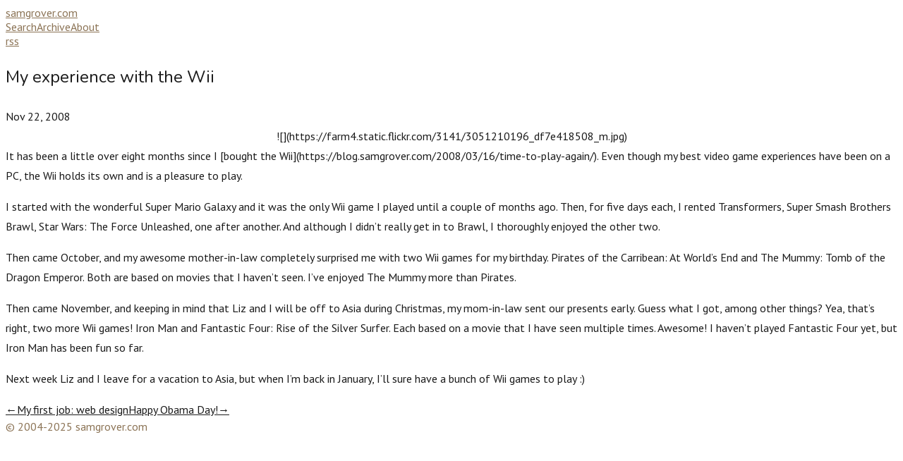

--- FILE ---
content_type: text/html; charset=utf-8
request_url: https://samgrover.com/2008/11/22/my-experience-with.html
body_size: 3686
content:
<!doctype html>











<html
  class="not-ready lg:text-base"
  style="--bg-light:#f0ebe2; --bg-dark:#1a1410; --text-light:#1a1a1a; --text-dark:#f5f5dc; --accent:#8b7355; --accent-dark:#8b7355; --bg:#f0ebe2; --text:#1a1a1a"
  lang="en-us"
  dir="ltr"
><head>
  
  <link rel="preconnect" href="https://fonts.googleapis.com">
  <link rel="preconnect" href="https://fonts.gstatic.com" crossorigin>
  <link href="https://fonts.googleapis.com/css2?family=Nunito:wght@400;700&family=PT+Sans:wght@400;700&display=swap" rel="stylesheet">

  <meta charset="utf-8" />
  <meta http-equiv="X-UA-Compatible" content="IE=edge" />
  <meta
    name="viewport"
    content="width=device-width, initial-scale=1, shrink-to-fit=no"
  />

  
  <title>My experience with the Wii - samgrover.com</title>

  
  <meta name="theme-color" />

  <meta name="description" content="![](https://farm4.static.flickr.com/3141/3051210196_df7e418508_m.jpg)
It has been a little over eight months since I [bought the Wii](https://blog.samgrover.com/2008/03/16/time-to-play-again/). Even though my best video game experiences have been on a PC, the Wii holds its own and is a pleasure to play.
I started with the wonderful Super Mario Galaxy and it was the only Wii game I played until a couple of months ago. Then, for five days each, I rented Transformers, Super Smash Brothers Brawl, Star Wars: The Force Unleashed, one after another. And although I didn&rsquo;t really get in to Brawl, I thoroughly enjoyed the other two." />
  <meta name="author" content="samgrover.com" /><link rel="preload stylesheet" as="style" href="https://samgrover.com/main.min.css" />

  
  <link rel="preload" as="image" href="https://samgrover.com/theme.svg" />

  

  <link rel="preload" as="image" href="https://samgrover.com/rss.svg" />

  <script
    defer
    src="https://samgrover.com/highlight.min.js"
    onload="hljs.initHighlightingOnLoad();"
  ></script>

  
  
  <link rel="icon" type="image/png" href="/favicon-96x96.png" sizes="96x96" />
  <link rel="icon" type="image/svg+xml" href="/favicon.svg" />
  <link rel="shortcut icon" href="/favicon.ico" />
  <link rel="apple-touch-icon" sizes="180x180" href="/apple-touch-icon.png" />
  <link rel="manifest" href="/site.webmanifest" />
  <meta name="apple-mobile-web-app-title" content="samgrover.com">

  <meta name="generator" content="Hugo 0.151.2">
  <style>
    body,
    body * {
      font-family: 'PT Sans', sans-serif !important;
    }

    h1, h1 *,
    h2, h2 *,
    h3, h3 *,
    h4, h4 *,
    h5, h5 *,
    h6, h6 * {
      font-family: 'Nunito', sans-serif !important;
    }

    .archive-year-section summary {
      font-family: 'Nunito', sans-serif !important;
    }

    .post-title,
    .post-title * {
      font-family: 'Nunito', sans-serif !important;
    }
  </style>

  
  <meta itemprop="name" content="My experience with the Wii">
  <meta itemprop="description" content="![](https://farm4.static.flickr.com/3141/3051210196_df7e418508_m.jpg) It has been a little over eight months since I [bought the Wii](https://blog.samgrover.com/2008/03/16/time-to-play-again/). Even though my best video game experiences have been on a PC, the Wii holds its own and is a pleasure to play. I started with the wonderful Super Mario Galaxy and it was the only Wii game I played until a couple of months ago. Then, for five days each, I rented Transformers, Super Smash Brothers Brawl, Star Wars: The Force Unleashed, one after another. And although I didn’t really get in to Brawl, I thoroughly enjoyed the other two.">
  <meta itemprop="datePublished" content="2008-11-22T14:03:52-07:00">
  <meta itemprop="dateModified" content="2008-11-22T14:03:52-07:00">
  <meta itemprop="wordCount" content="245"><meta property="og:url" content="https://samgrover.com/2008/11/22/my-experience-with.html">
  <meta property="og:site_name" content="samgrover.com">
  <meta property="og:title" content="My experience with the Wii">
  <meta property="og:description" content="![](https://farm4.static.flickr.com/3141/3051210196_df7e418508_m.jpg) It has been a little over eight months since I [bought the Wii](https://blog.samgrover.com/2008/03/16/time-to-play-again/). Even though my best video game experiences have been on a PC, the Wii holds its own and is a pleasure to play. I started with the wonderful Super Mario Galaxy and it was the only Wii game I played until a couple of months ago. Then, for five days each, I rented Transformers, Super Smash Brothers Brawl, Star Wars: The Force Unleashed, one after another. And although I didn’t really get in to Brawl, I thoroughly enjoyed the other two.">
  <meta property="og:locale" content="en_us">
  <meta property="og:type" content="article">
    <meta property="article:section" content="posts">
    <meta property="article:published_time" content="2008-11-22T14:03:52-07:00">
    <meta property="article:modified_time" content="2008-11-22T14:03:52-07:00">

  <meta name="twitter:card" content="summary">
  <meta name="twitter:title" content="My experience with the Wii">
  <meta name="twitter:description" content="![](https://farm4.static.flickr.com/3141/3051210196_df7e418508_m.jpg) It has been a little over eight months since I [bought the Wii](https://blog.samgrover.com/2008/03/16/time-to-play-again/). Even though my best video game experiences have been on a PC, the Wii holds its own and is a pleasure to play. I started with the wonderful Super Mario Galaxy and it was the only Wii game I played until a couple of months ago. Then, for five days each, I rented Transformers, Super Smash Brothers Brawl, Star Wars: The Force Unleashed, one after another. And although I didn’t really get in to Brawl, I thoroughly enjoyed the other two.">

  <link rel="me" href="https://xoxo.zone/@sam" />
  <link rel="me" href="https://samgrover.studio" />
  <link rel="me" href="https://bsky.app/profile/samgrover.bsky.social" />

  
  <link rel="canonical" href="https://samgrover.com/2008/11/22/my-experience-with.html" />
</head>
<body
    class="bg-(--bg) antialiased duration-200 ease-out [-webkit-tap-highlight-color:transparent]"
  >
    <style>
       
      article, article *, .prose, .prose *, main p, main p * {
        color: var(--text-light) !important;
      }
       
      header, header *, footer, footer * {
        color: var(--accent) !important;
      }
      body::before {
        content: '';
        position: fixed;
        inset: 0;
        z-index: -1;
        background-color: transparent;
        pointer-events: none;
      }
       
      html.dark article, html.dark article *, html.dark .prose, html.dark .prose *, html.dark main p, html.dark main p * {
        color: var(--text-dark) !important;
      }
       
      html.dark header, html.dark header *, html.dark footer, html.dark footer * {
        color: var(--accent-dark) !important;
      }
      html.dark body::before {
        background-color: color-mix(in srgb, var(--bg-dark) 85%, transparent);
      }
    </style><header
  class="mx-auto flex h-[4.5rem] max-w-(--w) px-8 whitespace-nowrap lg:justify-center"
>
  <div class="relative z-50 flex items-center ltr:mr-auto rtl:ml-auto">
    <a
      class="-translate-y-[1px] text-2xl font-medium"
      href="https://samgrover.com/"
      >samgrover.com</a
    >
    <div
      class="btn-dark text-[0px] ltr:ml-4 rtl:mr-4 h-6 w-6 shrink-0 cursor-pointer [background:url(./theme.svg)_left_center/cover_no-repeat] dark:invert dark:[background-position:right]"
      role="button"
      aria-label="Dark"
    ></div>
  </div>

  <div
    class="btn-menu relative z-50 flex h-[4.5rem] w-[5rem] shrink-0 cursor-pointer flex-col items-center justify-center gap-2.5 lg:hidden ltr:-mr-8 rtl:-ml-8"
    role="button"
    aria-label="Menu"
  ></div>

  <script>
    
    const htmlClass = document.documentElement.classList;
    setTimeout(() => {
      htmlClass.remove('not-ready');
    }, 10);

    
    const btnMenu = document.querySelector('.btn-menu');
    btnMenu.addEventListener('click', () => {
      htmlClass.toggle('open');
    });

    
    const metaTheme = document.querySelector('meta[name="theme-color"]');
    const lightBg = '#f0ebe2'.replace(/"/g, '');
    const darkBg = '#1a1410'.replace(/"/g, '');
    const setDark = (isDark) => {
      metaTheme.setAttribute('content', isDark ? darkBg : lightBg);
      htmlClass[isDark ? 'add' : 'remove']('dark');
      localStorage.setItem('dark', isDark);
    };

    
    const darkScheme = window.matchMedia('(prefers-color-scheme: dark)');
    let isDarkMode;
    if (htmlClass.contains('dark')) {
      isDarkMode = true;
    } else {
      const darkVal = localStorage.getItem('dark');
      isDarkMode = darkVal ? darkVal === 'true' : darkScheme.matches;
    }
    
    setDark(isDarkMode);

    
    darkScheme.addEventListener('change', (event) => {
      setDark(event.matches);
    });

    
    const btnDark = document.querySelector('.btn-dark');
    btnDark.addEventListener('click', () => {
      setDark(localStorage.getItem('dark') !== 'true');
    });
  </script>

  <div
    class="nav-wrapper fixed inset-x-0 top-full z-40 flex h-full flex-col justify-center bg-(--bg) pb-16 duration-200 select-none lg:static lg:h-auto lg:flex-row lg:bg-transparent! lg:pb-0 lg:transition-none"
  ><nav
      class="lg:ml-12 lg:flex lg:flex-row lg:items-center lg:space-x-10 rtl:space-x-reverse"
    ><a
        class="block text-center text-xl leading-[5rem] lg:text-base lg:font-normal"
        href="/search/"
        >Search</a
      ><a
        class="block text-center text-xl leading-[5rem] lg:text-base lg:font-normal"
        href="/archive/"
        >Archive</a
      ><a
        class="block text-center text-xl leading-[5rem] lg:text-base lg:font-normal"
        href="/about/"
        >About</a
      ></nav><nav
      class="mt-12 flex justify-center space-x-10 lg:mt-0 lg:items-center ltr:lg:ml-14 rtl:space-x-reverse rtl:lg:mr-14 dark:invert"
    >
      <a
        class="h-7 w-7 text-[0px] [background:var(--url)_center_center/cover_no-repeat] lg:h-6 lg:w-6"
        style="--url: url(./rss.svg)"
        href="https://samgrover.com/index.xml"
        target="_blank"
        rel="alternate"
      >rss</a>
    </nav>
  </div>
</header>
<main
      class="prose prose-neutral dark:prose-invert relative mx-auto min-h-[calc(100vh-9rem)] max-w-(--w) px-8 pt-14 pb-16"
    ><article>
  <header class="mb-14">
    <h1 class="my-0! pb-2.5">My experience with the Wii</h1><div class="text-xs antialiased opacity-60"><time>Nov 22, 2008</time></div></header>

  <section><div style="text-align:center;">![](https://farm4.static.flickr.com/3141/3051210196_df7e418508_m.jpg)</div>
It has been a little over eight months since I [bought the Wii](https://blog.samgrover.com/2008/03/16/time-to-play-again/). Even though my best video game experiences have been on a PC, the Wii holds its own and is a pleasure to play.
<p>I started with the wonderful Super Mario Galaxy and it was the only Wii game I played until a couple of months ago. Then, for five days each, I rented Transformers, Super Smash Brothers Brawl, Star Wars: The Force Unleashed, one after another. And although I didn&rsquo;t really get in to Brawl, I thoroughly enjoyed the other two.</p>
<p>Then came October, and my awesome mother-in-law completely surprised me with two Wii games for my birthday. Pirates of the Carribean: At World&rsquo;s End and The Mummy: Tomb of the Dragon Emperor. Both are based on movies that I haven&rsquo;t seen. I&rsquo;ve enjoyed The Mummy more than Pirates.</p>
<p>Then came November, and keeping in mind that Liz and I will be off to Asia during Christmas, my mom-in-law sent our presents early. Guess what I got, among other things? Yea, that&rsquo;s right, two more Wii games! Iron Man and Fantastic Four: Rise of the Silver Surfer. Each based on a movie that I have seen multiple times. Awesome! I haven&rsquo;t played Fantastic Four yet, but Iron Man has been fun so far.</p>
<p>Next week Liz and I leave for a vacation to Asia, but when I&rsquo;m back in January, I&rsquo;ll sure have a bunch of Wii games to play :)</p>
</section>

  <nav
    class="mt-24 flex overflow-hidden rounded-xl bg-black/[3%] text-lg leading-[1.2]! *:flex *:w-1/2 *:items-center *:p-5 *:font-medium *:no-underline dark:bg-white/[8%] [&>*:hover]:bg-black/[2%] dark:[&>*:hover]:bg-white/[3%]"
  ><a class="ltr:pr-3 rtl:pl-3" href="https://samgrover.com/2009/01/22/my-first-job.html"
      ><span class="ltr:mr-1.5 rtl:ml-1.5">←</span><span>My first job: web design</span></a
    ><a
      class="justify-end pl-3 ltr:ml-auto rtl:mr-auto"
      href="https://samgrover.com/2008/11/05/happy-obama-day.html"
      ><span>Happy Obama Day!</span><span class="ltr:ml-1.5 rtl:mr-1.5">→</span></a
    ></nav></article></main><footer
  class="mx-auto flex h-[4.5rem] max-w-(--w) items-center px-8 text-xs tracking-wider uppercase opacity-60"
>
  <div class="mr-auto">© 2004-2025 samgrover.com</div>
</footer>
</body>
</html>


--- FILE ---
content_type: text/css; charset=utf-8
request_url: https://samgrover.com/main.min.css
body_size: 7059
content:
/*!tailwindcss v4.0.12 | MIT License | https://tailwindcss.com*/@layer theme,base,components,utilities;@layer theme{:root,:host{--font-sans:ui-sans-serif, system-ui, sans-serif, "Apple Color Emoji",
      "Segoe UI Emoji", "Segoe UI Symbol", "Noto Color Emoji";--font-mono:ui-monospace, SFMono-Regular, Menlo, Monaco, Consolas, "Liberation Mono",
      "Courier New", monospace;--color-orange-500:oklch(0.705 0.213 47.604);--color-black:#000;--color-white:#fff;--spacing:0.25rem;--text-xs:0.75rem;--text-xs--line-height:calc(1 / 0.75);--text-sm:0.875rem;--text-sm--line-height:calc(1.25 / 0.875);--text-base:1rem;--text-base--line-height:calc(1.5 / 1);--text-lg:1.125rem;--text-lg--line-height:calc(1.75 / 1.125);--text-xl:1.25rem;--text-xl--line-height:calc(1.75 / 1.25);--text-2xl:1.5rem;--text-2xl--line-height:calc(2 / 1.5);--text-9xl:8rem;--text-9xl--line-height:1;--font-weight-normal:400;--font-weight-medium:500;--font-weight-semibold:600;--tracking-wider:0.05em;--radius-md:0.375rem;--radius-lg:0.5rem;--radius-xl:0.75rem;--ease-out:cubic-bezier(0, 0, 0.2, 1);--animate-spin:spin 1s linear infinite;--default-transition-duration:150ms;--default-transition-timing-function:cubic-bezier(0.4, 0, 0.2, 1);--default-font-family:var(--font-sans);--default-font-feature-settings:var(--font-sans--font-feature-settings);--default-font-variation-settings:var(
      --font-sans--font-variation-settings
    );--default-mono-font-family:var(--font-mono);--default-mono-font-feature-settings:var(
      --font-mono--font-feature-settings
    );--default-mono-font-variation-settings:var(
      --font-mono--font-variation-settings
    );--w:calc(680px + 32px * 2)}}@layer base{*,::after,::before,::backdrop,::file-selector-button{box-sizing:border-box;margin:0;padding:0;border:0 solid}html,:host{line-height:1.5;-webkit-text-size-adjust:100%;tab-size:4;font-family:var( --default-font-family,ui-sans-serif,system-ui,sans-serif,"Apple Color Emoji","Segoe UI Emoji","Segoe UI Symbol","Noto Color Emoji" );font-feature-settings:var(--default-font-feature-settings,normal);font-variation-settings:var( --default-font-variation-settings,normal );-webkit-tap-highlight-color:transparent}body{line-height:inherit}hr{height:0;color:inherit;border-top-width:1px}abbr:where([title]){-webkit-text-decoration:underline dotted;text-decoration:underline dotted}h1,h2,h3,h4,h5,h6{font-size:inherit;font-weight:inherit}a{color:inherit;-webkit-text-decoration:inherit;text-decoration:inherit}b,strong{font-weight:bolder}code,kbd,samp,pre{font-family:var( --default-mono-font-family,ui-monospace,SFMono-Regular,Menlo,Monaco,Consolas,"Liberation Mono","Courier New",monospace );font-feature-settings:var( --default-mono-font-feature-settings,normal );font-variation-settings:var( --default-mono-font-variation-settings,normal );font-size:1em}small{font-size:80%}sub,sup{font-size:75%;line-height:0;position:relative;vertical-align:baseline}sub{bottom:-.25em}sup{top:-.5em}table{text-indent:0;border-color:inherit;border-collapse:collapse}:-moz-focusring{outline:auto}progress{vertical-align:baseline}summary{display:list-item}ol,ul,menu{list-style:none}img,svg,video,canvas,audio,iframe,embed,object{display:block;vertical-align:middle}img,video{max-width:100%;height:auto}button,input,select,optgroup,textarea,::file-selector-button{font:inherit;font-feature-settings:inherit;font-variation-settings:inherit;letter-spacing:inherit;color:inherit;border-radius:0;background-color:initial;opacity:1}:where(select:is([multiple],[size])) optgroup{font-weight:bolder}:where(select:is([multiple],[size])) optgroup option{padding-inline-start:20px}::file-selector-button{margin-inline-end:4px}::placeholder{opacity:1;color:color-mix(in oklab,currentColor 50%,transparent)}textarea{resize:vertical}::-webkit-search-decoration{-webkit-appearance:none}::-webkit-date-and-time-value{min-height:1lh;text-align:inherit}::-webkit-datetime-edit{display:inline-flex}::-webkit-datetime-edit-fields-wrapper{padding:0}::-webkit-datetime-edit,::-webkit-datetime-edit-year-field,::-webkit-datetime-edit-month-field,::-webkit-datetime-edit-day-field,::-webkit-datetime-edit-hour-field,::-webkit-datetime-edit-minute-field,::-webkit-datetime-edit-second-field,::-webkit-datetime-edit-millisecond-field,::-webkit-datetime-edit-meridiem-field{padding-block:0}:-moz-ui-invalid{box-shadow:none}button,input:where([type=button],[type=reset],[type=submit]),::file-selector-button{appearance:button}::-webkit-inner-spin-button,::-webkit-outer-spin-button{height:auto}[hidden]:where(:not([hidden=until-found])){display:none!important}}@layer utilities{.invisible{visibility:hidden}.visible{visibility:visible}.absolute{position:absolute}.fixed{position:fixed}.relative{position:relative}.static{position:static}.inset-0{inset:calc(var(--spacing) * 0)}.inset-x-0{inset-inline:calc(var(--spacing) * 0)}.inset-x-8{inset-inline:calc(var(--spacing) * 8)}.top-0{top:calc(var(--spacing) * 0)}.top-full{top:100%}.bottom-20{bottom:calc(var(--spacing) * 20)}.z-40{z-index:40}.z-50{z-index:50}.container{width:100%;@media(width >= 40rem){max-width: 40rem;}@media(width >= 48rem){max-width: 48rem;}@media(width >= 64rem){max-width: 64rem;}@media(width >= 80rem){max-width: 80rem;}@media(width >= 96rem){max-width: 96rem;}}.mx-1{margin-inline:calc(var(--spacing) * 1)}.mx-6{margin-inline:calc(var(--spacing) * 6)}.mx-auto{margin-inline:auto}.my-0{margin-block:calc(var(--spacing) * 0)}.my-0\!{margin-block:calc(var(--spacing) * 0)!important}.my-10{margin-block:calc(var(--spacing) * 10)}.prose{color:var(--tw-prose-body);max-width:65ch; :where(p):not(:where([class~="not-prose"],[class~="not-prose"] *)) { margin-top: 1.25em; margin-bottom: 1.25em; } :where([class~="lead"]):not(:where([class~="not-prose"],[class~="not-prose"] *)) { color: var(--tw-prose-lead); font-size: 1.25em; line-height: 1.6; margin-top: 1.2em; margin-bottom: 1.2em; } :where(a):not(:where([class~="not-prose"],[class~="not-prose"] *)) { color: var(--tw-prose-links); text-decoration: underline; font-weight: 500; } :where(strong):not(:where([class~="not-prose"],[class~="not-prose"] *)) { color: var(--tw-prose-bold); font-weight: 600; } :where(a strong):not(:where([class~="not-prose"],[class~="not-prose"] *)) { color: inherit; } :where(blockquote strong):not(:where([class~="not-prose"],[class~="not-prose"] *)) { color: inherit; } :where(thead th strong):not(:where([class~="not-prose"],[class~="not-prose"] *)) { color: inherit; } :where(ol):not(:where([class~="not-prose"],[class~="not-prose"] *)) { list-style-type: decimal; margin-top: 1.25em; margin-bottom: 1.25em; padding-inline-start: 1.625em; } :where(ol[type="A"]):not(:where([class~="not-prose"],[class~="not-prose"] *)) { list-style-type: upper-alpha; } :where(ol[type="a"]):not(:where([class~="not-prose"],[class~="not-prose"] *)) { list-style-type: lower-alpha; } :where(ol[type="A" s]):not(:where([class~="not-prose"],[class~="not-prose"] *)) { list-style-type: upper-alpha; } :where(ol[type="a" s]):not(:where([class~="not-prose"],[class~="not-prose"] *)) { list-style-type: lower-alpha; } :where(ol[type="I"]):not(:where([class~="not-prose"],[class~="not-prose"] *)) { list-style-type: upper-roman; } :where(ol[type="i"]):not(:where([class~="not-prose"],[class~="not-prose"] *)) { list-style-type: lower-roman; } :where(ol[type="I" s]):not(:where([class~="not-prose"],[class~="not-prose"] *)) { list-style-type: upper-roman; } :where(ol[type="i" s]):not(:where([class~="not-prose"],[class~="not-prose"] *)) { list-style-type: lower-roman; } :where(ol[type="1"]):not(:where([class~="not-prose"],[class~="not-prose"] *)) { list-style-type: decimal; } :where(ul):not(:where([class~="not-prose"],[class~="not-prose"] *)) { list-style-type: disc; margin-top: 1.25em; margin-bottom: 1.25em; padding-inline-start: 1.625em; } :where(ol > li):not(:where([class~="not-prose"],[class~="not-prose"] *))::marker { font-weight: 400; color: var(--tw-prose-counters); } :where(ul > li):not(:where([class~="not-prose"],[class~="not-prose"] *))::marker { color: var(--tw-prose-bullets); } :where(dt):not(:where([class~="not-prose"],[class~="not-prose"] *)) { color: var(--tw-prose-headings); font-weight: 600; margin-top: 1.25em; } :where(hr):not(:where([class~="not-prose"],[class~="not-prose"] *)) { border-color: var(--tw-prose-hr); border-top-width: 1; margin-top: 3em; margin-bottom: 3em; } :where(blockquote):not(:where([class~="not-prose"],[class~="not-prose"] *)) { font-weight: 500; font-style: italic; color: var(--tw-prose-quotes); border-inline-start-width: 0.25rem; border-inline-start-color: var(--tw-prose-quote-borders); quotes: "\201C""\201D""\2018""\2019"; margin-top: 1.6em; margin-bottom: 1.6em; padding-inline-start: 1em; } :where(blockquote p:first-of-type):not(:where([class~="not-prose"],[class~="not-prose"] *))::before { content: open-quote; } :where(blockquote p:last-of-type):not(:where([class~="not-prose"],[class~="not-prose"] *))::after { content: close-quote; } :where(h1):not(:where([class~="not-prose"],[class~="not-prose"] *)) { color: var(--tw-prose-headings); font-weight: 800; font-size: 2.25em; margin-top: 0; margin-bottom: 0.8888889em; line-height: 1.1111111; } :where(h1 strong):not(:where([class~="not-prose"],[class~="not-prose"] *)) { font-weight: 900; color: inherit; } :where(h2):not(:where([class~="not-prose"],[class~="not-prose"] *)) { color: var(--tw-prose-headings); font-weight: 700; font-size: 1.5em; margin-top: 2em; margin-bottom: 1em; line-height: 1.3333333; } :where(h2 strong):not(:where([class~="not-prose"],[class~="not-prose"] *)) { font-weight: 800; color: inherit; } :where(h3):not(:where([class~="not-prose"],[class~="not-prose"] *)) { color: var(--tw-prose-headings); font-weight: 600; font-size: 1.25em; margin-top: 1.6em; margin-bottom: 0.6em; line-height: 1.6; } :where(h3 strong):not(:where([class~="not-prose"],[class~="not-prose"] *)) { font-weight: 700; color: inherit; } :where(h4):not(:where([class~="not-prose"],[class~="not-prose"] *)) { color: var(--tw-prose-headings); font-weight: 600; margin-top: 1.5em; margin-bottom: 0.5em; line-height: 1.5; } :where(h4 strong):not(:where([class~="not-prose"],[class~="not-prose"] *)) { font-weight: 700; color: inherit; } :where(img):not(:where([class~="not-prose"],[class~="not-prose"] *)) { margin-top: 2em; margin-bottom: 2em; } :where(picture):not(:where([class~="not-prose"],[class~="not-prose"] *)) { display: block; margin-top: 2em; margin-bottom: 2em; } :where(video):not(:where([class~="not-prose"],[class~="not-prose"] *)) { margin-top: 2em; margin-bottom: 2em; } :where(kbd):not(:where([class~="not-prose"],[class~="not-prose"] *)) { font-weight: 500; font-family: inherit; color: var(--tw-prose-kbd); box-shadow: 0 0 0 1px rgb(var(--tw-prose-kbd-shadows) / 10%), 0 3px 0 rgb(var(--tw-prose-kbd-shadows) / 10%); font-size: 0.875em; border-radius: 0.3125rem; padding-top: 0.1875em; padding-inline-end: 0.375em; padding-bottom: 0.1875em; padding-inline-start: 0.375em; } :where(code):not(:where([class~="not-prose"],[class~="not-prose"] *)) { color: var(--tw-prose-code); font-weight: 600; font-size: 0.875em; } :where(code):not(:where([class~="not-prose"],[class~="not-prose"] *))::before { content: "`"; } :where(code):not(:where([class~="not-prose"],[class~="not-prose"] *))::after { content: "`"; } :where(a code):not(:where([class~="not-prose"],[class~="not-prose"] *)) { color: inherit; } :where(h1 code):not(:where([class~="not-prose"],[class~="not-prose"] *)) { color: inherit; } :where(h2 code):not(:where([class~="not-prose"],[class~="not-prose"] *)) { color: inherit; font-size: 0.875em; } :where(h3 code):not(:where([class~="not-prose"],[class~="not-prose"] *)) { color: inherit; font-size: 0.9em; } :where(h4 code):not(:where([class~="not-prose"],[class~="not-prose"] *)) { color: inherit; } :where(blockquote code):not(:where([class~="not-prose"],[class~="not-prose"] *)) { color: inherit; } :where(thead th code):not(:where([class~="not-prose"],[class~="not-prose"] *)) { color: inherit; } :where(pre):not(:where([class~="not-prose"],[class~="not-prose"] *)) { color: var(--tw-prose-pre-code); background-color: var(--tw-prose-pre-bg); overflow-x: auto; font-weight: 400; font-size: 0.875em; line-height: 1.7142857; margin-top: 1.7142857em; margin-bottom: 1.7142857em; border-radius: 0.375rem; padding-top: 0.8571429em; padding-inline-end: 1.1428571em; padding-bottom: 0.8571429em; padding-inline-start: 1.1428571em; } :where(pre code):not(:where([class~="not-prose"],[class~="not-prose"] *)) { background-color: transparent; border-width: 0; border-radius: 0; padding: 0; font-weight: inherit; color: inherit; font-size: inherit; font-family: inherit; line-height: inherit; } :where(pre code):not(:where([class~="not-prose"],[class~="not-prose"] *))::before { content: none; } :where(pre code):not(:where([class~="not-prose"],[class~="not-prose"] *))::after { content: none; } :where(table):not(:where([class~="not-prose"],[class~="not-prose"] *)) { width: 100%; table-layout: auto; margin-top: 2em; margin-bottom: 2em; font-size: 0.875em; line-height: 1.7142857; } :where(thead):not(:where([class~="not-prose"],[class~="not-prose"] *)) { border-bottom-width: 1px; border-bottom-color: var(--tw-prose-th-borders); } :where(thead th):not(:where([class~="not-prose"],[class~="not-prose"] *)) { color: var(--tw-prose-headings); font-weight: 600; vertical-align: bottom; padding-inline-end: 0.5714286em; padding-bottom: 0.5714286em; padding-inline-start: 0.5714286em; } :where(tbody tr):not(:where([class~="not-prose"],[class~="not-prose"] *)) { border-bottom-width: 1px; border-bottom-color: var(--tw-prose-td-borders); } :where(tbody tr:last-child):not(:where([class~="not-prose"],[class~="not-prose"] *)) { border-bottom-width: 0; } :where(tbody td):not(:where([class~="not-prose"],[class~="not-prose"] *)) { vertical-align: baseline; } :where(tfoot):not(:where([class~="not-prose"],[class~="not-prose"] *)) { border-top-width: 1px; border-top-color: var(--tw-prose-th-borders); } :where(tfoot td):not(:where([class~="not-prose"],[class~="not-prose"] *)) { vertical-align: top; } :where(th, td):not(:where([class~="not-prose"],[class~="not-prose"] *)) { text-align: start; } :where(figure > *):not(:where([class~="not-prose"],[class~="not-prose"] *)) { margin-top: 0; margin-bottom: 0; } :where(figcaption):not(:where([class~="not-prose"],[class~="not-prose"] *)) { color: var(--tw-prose-captions); font-size: 0.875em; line-height: 1.4285714; margin-top: 0.8571429em; } --tw-prose-body: oklch(0.373 0.034 259.733);--tw-prose-headings:oklch(0.21 0.034 264.665);--tw-prose-lead:oklch(0.446 0.03 256.802);--tw-prose-links:oklch(0.21 0.034 264.665);--tw-prose-bold:oklch(0.21 0.034 264.665);--tw-prose-counters:oklch(0.551 0.027 264.364);--tw-prose-bullets:oklch(0.872 0.01 258.338);--tw-prose-hr:oklch(0.928 0.006 264.531);--tw-prose-quotes:oklch(0.21 0.034 264.665);--tw-prose-quote-borders:oklch(0.928 0.006 264.531);--tw-prose-captions:oklch(0.551 0.027 264.364);--tw-prose-kbd:oklch(0.21 0.034 264.665);--tw-prose-kbd-shadows:NaN NaN NaN;--tw-prose-code:oklch(0.21 0.034 264.665);--tw-prose-pre-code:oklch(0.928 0.006 264.531);--tw-prose-pre-bg:oklch(0.278 0.033 256.848);--tw-prose-th-borders:oklch(0.872 0.01 258.338);--tw-prose-td-borders:oklch(0.928 0.006 264.531);--tw-prose-invert-body:oklch(0.872 0.01 258.338);--tw-prose-invert-headings:#fff;--tw-prose-invert-lead:oklch(0.707 0.022 261.325);--tw-prose-invert-links:#fff;--tw-prose-invert-bold:#fff;--tw-prose-invert-counters:oklch(0.707 0.022 261.325);--tw-prose-invert-bullets:oklch(0.446 0.03 256.802);--tw-prose-invert-hr:oklch(0.373 0.034 259.733);--tw-prose-invert-quotes:oklch(0.967 0.003 264.542);--tw-prose-invert-quote-borders:oklch(0.373 0.034 259.733);--tw-prose-invert-captions:oklch(0.707 0.022 261.325);--tw-prose-invert-kbd:#fff;--tw-prose-invert-kbd-shadows:255 255 255;--tw-prose-invert-code:#fff;--tw-prose-invert-pre-code:oklch(0.872 0.01 258.338);--tw-prose-invert-pre-bg:rgb(0 0 0 / 50%);--tw-prose-invert-th-borders:oklch(0.446 0.03 256.802);--tw-prose-invert-td-borders:oklch(0.373 0.034 259.733);font-size:1rem;line-height:1.75; :where(picture > img):not(:where([class~="not-prose"],[class~="not-prose"] *)) { margin-top: 0; margin-bottom: 0; } :where(li):not(:where([class~="not-prose"],[class~="not-prose"] *)) { margin-top: 0.5em; margin-bottom: 0.5em; } :where(ol > li):not(:where([class~="not-prose"],[class~="not-prose"] *)) { padding-inline-start: 0.375em; } :where(ul > li):not(:where([class~="not-prose"],[class~="not-prose"] *)) { padding-inline-start: 0.375em; } :where(.prose > ul > li p):not(:where([class~="not-prose"],[class~="not-prose"] *)) { margin-top: 0.75em; margin-bottom: 0.75em; } :where(.prose > ul > li > p:first-child):not(:where([class~="not-prose"],[class~="not-prose"] *)) { margin-top: 1.25em; } :where(.prose > ul > li > p:last-child):not(:where([class~="not-prose"],[class~="not-prose"] *)) { margin-bottom: 1.25em; } :where(.prose > ol > li > p:first-child):not(:where([class~="not-prose"],[class~="not-prose"] *)) { margin-top: 1.25em; } :where(.prose > ol > li > p:last-child):not(:where([class~="not-prose"],[class~="not-prose"] *)) { margin-bottom: 1.25em; } :where(ul ul, ul ol, ol ul, ol ol):not(:where([class~="not-prose"],[class~="not-prose"] *)) { margin-top: 0.75em; margin-bottom: 0.75em; } :where(dl):not(:where([class~="not-prose"],[class~="not-prose"] *)) { margin-top: 1.25em; margin-bottom: 1.25em; } :where(dd):not(:where([class~="not-prose"],[class~="not-prose"] *)) { margin-top: 0.5em; padding-inline-start: 1.625em; } :where(hr + *):not(:where([class~="not-prose"],[class~="not-prose"] *)) { margin-top: 0; } :where(h2 + *):not(:where([class~="not-prose"],[class~="not-prose"] *)) { margin-top: 0; } :where(h3 + *):not(:where([class~="not-prose"],[class~="not-prose"] *)) { margin-top: 0; } :where(h4 + *):not(:where([class~="not-prose"],[class~="not-prose"] *)) { margin-top: 0; } :where(thead th:first-child):not(:where([class~="not-prose"],[class~="not-prose"] *)) { padding-inline-start: 0; } :where(thead th:last-child):not(:where([class~="not-prose"],[class~="not-prose"] *)) { padding-inline-end: 0; } :where(tbody td, tfoot td):not(:where([class~="not-prose"],[class~="not-prose"] *)) { padding-top: 0.5714286em; padding-inline-end: 0.5714286em; padding-bottom: 0.5714286em; padding-inline-start: 0.5714286em; } :where(tbody td:first-child, tfoot td:first-child):not(:where([class~="not-prose"],[class~="not-prose"] *)) { padding-inline-start: 0; } :where(tbody td:last-child, tfoot td:last-child):not(:where([class~="not-prose"],[class~="not-prose"] *)) { padding-inline-end: 0; } :where(figure):not(:where([class~="not-prose"],[class~="not-prose"] *)) { margin-top: 2em; margin-bottom: 2em; } :where(.prose > :first-child):not(:where([class~="not-prose"],[class~="not-prose"] *)) { margin-top: 0; } :where(.prose > :last-child):not(:where([class~="not-prose"],[class~="not-prose"] *)) { margin-bottom: 0; }}.-mt-2{margin-top:calc(var(--spacing) * -2)}.mt-3{margin-top:calc(var(--spacing) * 3)}.mt-12{margin-top:calc(var(--spacing) * 12)}.mt-14{margin-top:calc(var(--spacing) * 14)}.mt-24{margin-top:calc(var(--spacing) * 24)}.mr-auto{margin-right:auto}.mb-1{margin-bottom:calc(var(--spacing) * 1)}.mb-1\.5{margin-bottom:calc(var(--spacing) * 1.5)}.mb-12{margin-bottom:calc(var(--spacing) * 12)}.mb-14{margin-bottom:calc(var(--spacing) * 14)}.ml-auto{margin-left:auto}.block{display:block}.contents{display:contents}.flex{display:flex}.inline{display:inline}.inline-block{display:inline-block}.table{display:table}.h-6{height:calc(var(--spacing) * 6)}.h-7{height:calc(var(--spacing) * 7)}.h-24{height:calc(var(--spacing) * 24)}.h-\[4\.5rem\]{height:4.5rem}.h-full{height:100%}.min-h-\[calc\(100vh-9rem\)\]{min-height:calc(100vh - 9rem)}.w-6{width:calc(var(--spacing) * 6)}.w-7{width:calc(var(--spacing) * 7)}.w-24{width:calc(var(--spacing) * 24)}.w-\[5rem\]{width:5rem}.w-full{width:100%}.max-w-\(--w\){max-width:var(--w)}.flex-shrink{flex-shrink:1}.shrink{flex-shrink:1}.shrink-0{flex-shrink:0}.border-collapse{border-collapse:collapse}.-translate-y-\[1px\]{--tw-translate-y:calc(1px * -1);translate:var(--tw-translate-x)var(--tw-translate-y)}.transform{transform:var(--tw-rotate-x)var(--tw-rotate-y)var(--tw-rotate-z)var(--tw-skew-x)var(--tw-skew-y)}.cursor-pointer{cursor:pointer}.resize{resize:both}.flex-col{flex-direction:column}.flex-wrap{flex-wrap:wrap}.items-center{align-items:center}.justify-center{justify-content:center}.justify-end{justify-content:flex-end}.gap-2{gap:calc(var(--spacing) * 2)}.gap-2\.5{gap:calc(var(--spacing) * 2.5)}.space-x-10{ :where(& > :not(:last-child)) { --tw-space-x-reverse: 0; margin-inline-start: calc(calc(var(--spacing) * 10) * var(--tw-space-x-reverse)); margin-inline-end: calc(calc(var(--spacing) * 10) * calc(1 - var(--tw-space-x-reverse))); }}.truncate{overflow:hidden;text-overflow:ellipsis;white-space:nowrap}.overflow-hidden{overflow:hidden}.rounded-full{border-radius:calc(infinity * 1px)}.rounded-lg{border-radius:var(--radius-lg)}.rounded-xl{border-radius:var(--radius-xl)}.border{border-style:var(--tw-border-style);border-width:1px}.border-\[0\.5px\]{border-style:var(--tw-border-style);border-width:.5px}.border-black{border-color:var(--color-black)}.border-black\/10{border-color:color-mix(in oklab,var(--color-black) 10%,transparent)}.bg-\(--bg\){background-color:var(--bg)}.bg-black{background-color:var(--color-black)}.bg-black\/5\!{background-color:color-mix(in oklab,var(--color-black) 5%,transparent)!important}.bg-black\/\[3\%\]{background-color:color-mix(in oklab,var(--color-black) 3%,transparent)}.bg-white{background-color:var(--color-white)}.bg-white\/50{background-color:color-mix(in oklab,var(--color-white) 50%,transparent)}.p-3{padding:calc(var(--spacing) * 3)}.px-5{padding-inline:calc(var(--spacing) * 5)}.px-8{padding-inline:calc(var(--spacing) * 8)}.py-1{padding-block:calc(var(--spacing) * 1)}.pt-14{padding-top:calc(var(--spacing) * 14)}.pb-2{padding-bottom:calc(var(--spacing) * 2)}.pb-2\.5{padding-bottom:calc(var(--spacing) * 2.5)}.pb-16{padding-bottom:calc(var(--spacing) * 16)}.pl-3{padding-left:calc(var(--spacing) * 3)}.text-center{text-align:center}.text-2xl{font-size:var(--text-2xl);line-height:var(--tw-leading,var(--text-2xl--line-height))}.text-9xl{font-size:var(--text-9xl);line-height:var(--tw-leading,var(--text-9xl--line-height))}.text-lg{font-size:var(--text-lg);line-height:var(--tw-leading,var(--text-lg--line-height))}.text-xl{font-size:var(--text-xl);line-height:var(--tw-leading,var(--text-xl--line-height))}.text-xs{font-size:var(--text-xs);line-height:var(--tw-leading,var(--text-xs--line-height))}.text-\[0px\]{font-size:0}.leading-\[1\.2\]\!{--tw-leading:1.2 !important;line-height:1.2!important}.leading-\[5rem\]{--tw-leading:5rem;line-height:5rem}.font-medium{--tw-font-weight:var(--font-weight-medium);font-weight:var(--font-weight-medium)}.tracking-wider{--tw-tracking:var(--tracking-wider);letter-spacing:var(--tracking-wider)}.break-words{overflow-wrap:break-word}.whitespace-nowrap{white-space:nowrap}.text-black{color:var(--color-black)}.text-orange-500{color:var(--color-orange-500)}.uppercase{text-transform:uppercase}.no-underline{text-decoration-line:none}.underline{text-decoration-line:underline}.antialiased{-webkit-font-smoothing:antialiased;-moz-osx-font-smoothing:grayscale}.opacity-60{opacity:60%}.outline{outline-style:var(--tw-outline-style);outline-width:1px}.filter{filter:var(--tw-blur,)var(--tw-brightness,)var(--tw-contrast,)var(--tw-grayscale,)var(--tw-hue-rotate,)var(--tw-invert,)var(--tw-saturate,)var(--tw-sepia,)var(--tw-drop-shadow,)}.transition{transition-property:color,background-color,border-color,outline-color,text-decoration-color,fill,stroke,--tw-gradient-from,--tw-gradient-via,--tw-gradient-to,opacity,box-shadow,transform,translate,scale,rotate,filter,-webkit-backdrop-filter,backdrop-filter;transition-timing-function:var(--tw-ease,var(--default-transition-timing-function));transition-duration:var(--tw-duration,var(--default-transition-duration))}.duration-200{--tw-duration:200ms;transition-duration:200ms}.ease-out{--tw-ease:var(--ease-out);transition-timing-function:var(--ease-out)}.prose-neutral{--tw-prose-body:oklch(0.371 0 0);--tw-prose-headings:oklch(0.205 0 0);--tw-prose-lead:oklch(0.439 0 0);--tw-prose-links:oklch(0.205 0 0);--tw-prose-bold:oklch(0.205 0 0);--tw-prose-counters:oklch(0.556 0 0);--tw-prose-bullets:oklch(0.87 0 0);--tw-prose-hr:oklch(0.922 0 0);--tw-prose-quotes:oklch(0.205 0 0);--tw-prose-quote-borders:oklch(0.922 0 0);--tw-prose-captions:oklch(0.556 0 0);--tw-prose-kbd:oklch(0.205 0 0);--tw-prose-kbd-shadows:NaN NaN NaN;--tw-prose-code:oklch(0.205 0 0);--tw-prose-pre-code:oklch(0.922 0 0);--tw-prose-pre-bg:oklch(0.269 0 0);--tw-prose-th-borders:oklch(0.87 0 0);--tw-prose-td-borders:oklch(0.922 0 0);--tw-prose-invert-body:oklch(0.87 0 0);--tw-prose-invert-headings:#fff;--tw-prose-invert-lead:oklch(0.708 0 0);--tw-prose-invert-links:#fff;--tw-prose-invert-bold:#fff;--tw-prose-invert-counters:oklch(0.708 0 0);--tw-prose-invert-bullets:oklch(0.439 0 0);--tw-prose-invert-hr:oklch(0.371 0 0);--tw-prose-invert-quotes:oklch(0.97 0 0);--tw-prose-invert-quote-borders:oklch(0.371 0 0);--tw-prose-invert-captions:oklch(0.708 0 0);--tw-prose-invert-kbd:#fff;--tw-prose-invert-kbd-shadows:255 255 255;--tw-prose-invert-code:#fff;--tw-prose-invert-pre-code:oklch(0.87 0 0);--tw-prose-invert-pre-bg:rgb(0 0 0 / 50%);--tw-prose-invert-th-borders:oklch(0.439 0 0);--tw-prose-invert-td-borders:oklch(0.371 0 0)}.select-none{-webkit-user-select:none;user-select:none}.\[-webkit-tap-highlight-color\:transparent\]{-webkit-tap-highlight-color:transparent}.\[background\:url\(\.\/theme\.png\)_left_center\/_auto_theme\(\'spacing\.6\'\)_no-repeat\]{background:url(./theme.png)0/auto 1.5rem no-repeat}.\[background\:url\(\.\/theme\.svg\)_left_center\/cover_no-repeat\]{background:url(./theme.svg)0/cover no-repeat}.\[background\:var\(--url\)_center_center\/cover_no-repeat\]{background:var(--url)50%/cover no-repeat}.\[transition\:_background-position_0\.4s_steps\(5\)\]{transition:background-position .4s steps(5)}.\*\:flex{ :is(& > *) { display: flex; }}.\*\:w-1\/2{ :is(& > *) { width: calc(1/2 * 100%); }}.\*\:items-center{ :is(& > *) { align-items: center; }}.\*\:p-5{ :is(& > *) { padding: calc(var(--spacing) * 5); }}.\*\:font-medium{ :is(& > *) { --tw-font-weight: var(--font-weight-medium); font-weight: var(--font-weight-medium); }}.\*\:no-underline{ :is(& > *) { text-decoration-line: none; }}.first-of-type\:mt-0{&:first-of-type { margin-top:calc(var(--spacing) * 0); }}.last-of-type\:mb-0{&:last-of-type { margin-bottom:calc(var(--spacing) * 0); }}.hover\:animate-spin{&:hover { @media (hover:hover) { animation:var(--animate-spin); } }}.hover\:bg-black\/\[6\%\]{&:hover { @media (hover:hover) { background-color:color-mix(in oklab,var(--color-black) 6%,transparent); } }}.lg\:static{@media(width >= 64rem){position: static;}}.lg\:mt-0{@media(width >= 64rem){margin-top: calc(var(--spacing) * 0);}}.lg\:ml-12{@media(width >= 64rem){margin-left: calc(var(--spacing) * 12);}}.lg\:flex{@media(width >= 64rem){display: flex;}}.lg\:hidden{@media(width >= 64rem){display: none;}}.lg\:h-6{@media(width >= 64rem){height: calc(var(--spacing) * 6);}}.lg\:h-auto{@media(width >= 64rem){height: auto;}}.lg\:w-6{@media(width >= 64rem){width: calc(var(--spacing) * 6);}}.lg\:flex-row{@media(width >= 64rem){flex-direction: row;}}.lg\:items-center{@media(width >= 64rem){align-items: center;}}.lg\:justify-center{@media(width >= 64rem){justify-content: center;}}.lg\:space-x-10{@media(width >= 64rem){:where(&>:not(:last-child)){--tw-space-x-reverse:0;margin-inline-start:calc(calc(var(--spacing) * 10) * var(--tw-space-x-reverse));margin-inline-end:calc(calc(var(--spacing) * 10) * calc(1 - var(--tw-space-x-reverse)))}}}.lg\:bg-transparent\!{@media(width >= 64rem){background-color: transparent !important;}}.lg\:pb-0{@media(width >= 64rem){padding-bottom: calc(var(--spacing) * 0);}}.lg\:text-base{@media(width >= 64rem){font-size: var(--text-base); line-height: var(--tw-leading,var(--text-base--line-height));}}.lg\:font-normal{@media(width >= 64rem){--tw-font-weight: var(--font-weight-normal); font-weight: var(--font-weight-normal);}}.lg\:transition-none{@media(width >= 64rem){transition-property: none;}}.ltr\:-mr-8{&:where(:dir(ltr),[dir="ltr"],[dir="ltr"] *) { margin-right:calc(var(--spacing) * -8); }}.ltr\:mr-1\.5{&:where(:dir(ltr),[dir="ltr"],[dir="ltr"] *) { margin-right:calc(var(--spacing) * 1.5); }}.ltr\:mr-5{&:where(:dir(ltr),[dir="ltr"],[dir="ltr"] *) { margin-right:calc(var(--spacing) * 5); }}.ltr\:mr-auto{&:where(:dir(ltr),[dir="ltr"],[dir="ltr"] *) { margin-right:auto; }}.ltr\:-ml-1{&:where(:dir(ltr),[dir="ltr"],[dir="ltr"] *) { margin-left:calc(var(--spacing) * -1); }}.ltr\:ml-1\.5{&:where(:dir(ltr),[dir="ltr"],[dir="ltr"] *) { margin-left:calc(var(--spacing) * 1.5); }}.ltr\:ml-4{&:where(:dir(ltr),[dir="ltr"],[dir="ltr"] *) { margin-left:calc(var(--spacing) * 4); }}.ltr\:ml-auto{&:where(:dir(ltr),[dir="ltr"],[dir="ltr"] *) { margin-left:auto; }}.ltr\:pr-3{&:where(:dir(ltr),[dir="ltr"],[dir="ltr"] *) { padding-right:calc(var(--spacing) * 3); }}.ltr\:lg\:ml-14{&:where(:dir(ltr),[dir="ltr"],[dir="ltr"] *) { @media (width >=64rem) { margin-left:calc(var(--spacing) * 14); } }}.rtl\:-mr-1{&:where(:dir(rtl),[dir="rtl"],[dir="rtl"] *) { margin-right:calc(var(--spacing) * -1); }}.rtl\:mr-1\.5{&:where(:dir(rtl),[dir="rtl"],[dir="rtl"] *) { margin-right:calc(var(--spacing) * 1.5); }}.rtl\:mr-4{&:where(:dir(rtl),[dir="rtl"],[dir="rtl"] *) { margin-right:calc(var(--spacing) * 4); }}.rtl\:mr-auto{&:where(:dir(rtl),[dir="rtl"],[dir="rtl"] *) { margin-right:auto; }}.rtl\:-ml-8{&:where(:dir(rtl),[dir="rtl"],[dir="rtl"] *) { margin-left:calc(var(--spacing) * -8); }}.rtl\:ml-1\.5{&:where(:dir(rtl),[dir="rtl"],[dir="rtl"] *) { margin-left:calc(var(--spacing) * 1.5); }}.rtl\:ml-5{&:where(:dir(rtl),[dir="rtl"],[dir="rtl"] *) { margin-left:calc(var(--spacing) * 5); }}.rtl\:ml-auto{&:where(:dir(rtl),[dir="rtl"],[dir="rtl"] *) { margin-left:auto; }}.rtl\:space-x-reverse{&:where(:dir(rtl),[dir="rtl"],[dir="rtl"] *) {:where(& >:not(:last-child)) { --tw-space-x-reverse:1; } }}.rtl\:pl-3{&:where(:dir(rtl),[dir="rtl"],[dir="rtl"] *) { padding-left:calc(var(--spacing) * 3); }}.rtl\:lg\:mr-14{&:where(:dir(rtl),[dir="rtl"],[dir="rtl"] *) { @media (width >=64rem) { margin-right:calc(var(--spacing) * 14); } }}.dark\:bg-black\/80\!{&:where(.dark,.dark *) { background-color:color-mix(in oklab,var(--color-black) 80%,transparent)!important; }}.dark\:bg-white\/90\!{&:where(.dark,.dark *) { background-color:color-mix(in oklab,var(--color-white) 90%,transparent)!important; }}.dark\:bg-white\/\[8\%\]{&:where(.dark,.dark *) { background-color:color-mix(in oklab,var(--color-white) 8%,transparent); }}.dark\:\[background-position\:right\]{&:where(.dark,.dark *) { background-position:right; }}.dark\:text-white{&:where(.dark,.dark *) { color:var(--color-white); }}.dark\:invert{&:where(.dark,.dark *) { --tw-invert:invert(100%); filter:var(--tw-blur,) var(--tw-brightness,) var(--tw-contrast,) var(--tw-grayscale,) var(--tw-hue-rotate,) var(--tw-invert,) var(--tw-saturate,) var(--tw-sepia,) var(--tw-drop-shadow,); }}.dark\:prose-invert{&:where(.dark,.dark *) { --tw-prose-body:var(--tw-prose-invert-body); --tw-prose-headings:var(--tw-prose-invert-headings); --tw-prose-lead:var(--tw-prose-invert-lead); --tw-prose-links:var(--tw-prose-invert-links); --tw-prose-bold:var(--tw-prose-invert-bold); --tw-prose-counters:var(--tw-prose-invert-counters); --tw-prose-bullets:var(--tw-prose-invert-bullets); --tw-prose-hr:var(--tw-prose-invert-hr); --tw-prose-quotes:var(--tw-prose-invert-quotes); --tw-prose-quote-borders:var(--tw-prose-invert-quote-borders); --tw-prose-captions:var(--tw-prose-invert-captions); --tw-prose-kbd:var(--tw-prose-invert-kbd); --tw-prose-kbd-shadows:var(--tw-prose-invert-kbd-shadows); --tw-prose-code:var(--tw-prose-invert-code); --tw-prose-pre-code:var(--tw-prose-invert-pre-code); --tw-prose-pre-bg:var(--tw-prose-invert-pre-bg); --tw-prose-th-borders:var(--tw-prose-invert-th-borders); --tw-prose-td-borders:var(--tw-prose-invert-td-borders); }}.dark\:hover\:bg-white\/\[12\%\]{&:where(.dark,.dark *) { &:hover { @media (hover:hover) { background-color:color-mix(in oklab,var(--color-white) 12%,transparent); } } }}.\[\&_svg\]\:m-auto{& svg { margin: auto; }}.\[\&_svg\]\:block{& svg { display: block; }}.\[\&\>\*\:hover\]\:bg-black\/\[2\%\]{&>*:hover { background-color: color-mix(in oklab, var(--color-black) 2%, transparent); }}.dark\:\[\&\>\*\:hover\]\:bg-white\/\[3\%\]{&:where(.dark,.dark *) { &>*:hover { background-color:color-mix(in oklab,var(--color-white) 3%,transparent); } }}}body{&:where(.dark,.dark *) { &::before { content:var(--tw-content); position:fixed; } } &:where(.dark,.dark *) { &::before { content:var(--tw-content); inset:calc(var(--spacing) * 0); } } &:where(.dark,.dark *) { &::before { content:var(--tw-content); z-index:-1; } } &:where(.dark,.dark *) { &::before { content:var(--tw-content); background-color:color-mix(in oklab,var(--color-black) 85%,transparent); } }}h1,h2,h3{--tw-font-weight:var(--font-weight-semibold);font-weight:var(--font-weight-semibold)}pre{direction:ltr}article{font-size:var(--text-lg);line-height:var(--tw-leading,var(--text-lg--line-height));--tw-leading:1.8;line-height:1.8;color:var(--color-black);&:where(.dark,.dark *) { color:var(--color-white); } code { display:inline-block; font-size:var(--text-sm)!important; line-height:var(--tw-leading,var(--text-sm--line-height))!important; --tw-leading:calc(var(--spacing) * 6)!important; line-height:calc(var(--spacing) * 6)!important; } .highlight { margin-block:calc(var(--spacing) * 8); pre { margin-block:calc(var(--spacing) * 0); } > div { border-radius:var(--radius-md); background-color:var(--tw-prose-pre-bg); table { margin-block:calc(var(--spacing) * 0); table-layout:fixed; tr { display:flex; td { padding:calc(var(--spacing) * 0); pre { background-color:transparent!important; } } &:first-of-type pre { padding-right:4px; code span { margin-right:calc(var(--spacing) * 0)!important; display:block; min-width:18px; padding:calc(var(--spacing) * 0)!important; text-align:right; color:color-mix(in oklab,var(--color-white) 40%,transparent); } } &:last-of-type { overflow:auto; } } } } }}.btn{border-radius:var(--radius-xl);background-color:var(--color-black);padding-inline:calc(var(--spacing) * 5);padding-block:calc(var(--spacing) * 3);font-size:.95em;color:var(--color-white);text-decoration-line:none;--tw-duration:100ms;transition-duration:100ms;&:active { --tw-scale-x:95%; --tw-scale-y:95%; --tw-scale-z:95%; scale:var(--tw-scale-x) var(--tw-scale-y); } &:where(.dark,.dark *) { background-color:var(--color-white); } &:where(.dark,.dark *) { color:var(--color-black); }}.link{--tw-duration:200ms;transition-duration:200ms;&:hover { @media (hover:hover) { color:var(--color-black); } } &:where(.dark,.dark *) { &:hover { @media (hover:hover) { color:var(--color-white); } } }}.not-ready *{transition-property:none!important}.prose{overflow-wrap:break-word;kbd:has(kbd) { --tw-shadow:0 0 #0000; box-shadow:var(--tw-inset-shadow),var(--tw-inset-ring-shadow),var(--tw-ring-offset-shadow),var(--tw-ring-shadow),var(--tw-shadow); }}.btn-menu{&::before,&::after { display:block; height:2px; width:calc(var(--spacing) * 5); background-color:var(--color-black); --tw-duration:200ms; transition-duration:200ms; --tw-content:''; content:var(--tw-content); } &:where(.dark,.dark *) { &::before { content:var(--tw-content); --tw-invert:invert(100%); filter:var(--tw-blur,) var(--tw-brightness,) var(--tw-contrast,) var(--tw-grayscale,) var(--tw-hue-rotate,) var(--tw-invert,) var(--tw-saturate,) var(--tw-sepia,) var(--tw-drop-shadow,); } } &:where(.dark,.dark *) { &::after { content:var(--tw-content); --tw-invert:invert(100%); filter:var(--tw-blur,) var(--tw-brightness,) var(--tw-contrast,) var(--tw-grayscale,) var(--tw-hue-rotate,) var(--tw-invert,) var(--tw-saturate,) var(--tw-sepia,) var(--tw-drop-shadow,); } } &:where(.open *) { &::before { width:calc(var(--spacing) * 6); --tw-translate-y:6px; translate:var(--tw-translate-x) var(--tw-translate-y); rotate:45deg; } &::after { width:calc(var(--spacing) * 6); --tw-translate-y:calc(6px * -1); translate:var(--tw-translate-x) var(--tw-translate-y); rotate:calc(45deg * -1); } }}.nav-wrapper{&:where(.dark,.dark *) { &::before { content:var(--tw-content); position:fixed; } } &:where(.dark,.dark *) { &::before { content:var(--tw-content); inset:calc(var(--spacing) * 0); } } &:where(.dark,.dark *) { &::before { content:var(--tw-content); z-index:-1; } } &:where(.dark,.dark *) { &::before { content:var(--tw-content); background-color:color-mix(in oklab,var(--color-black) 85%,transparent); } } @media (width >=64rem) { &::before { content:var(--tw-content); display:none; } } &:where(.dark,.dark *) { &::before { content:var(--tw-content); position:absolute; } } &:where(.open *) { top:calc(var(--spacing) * 0); }}.open{overflow:hidden}@property --tw-translate-x{syntax: "*";
  inherits: false;
  initial-value: 0;
}@property --tw-translate-y{syntax: "*";
  inherits: false;
  initial-value: 0;
}@property --tw-translate-z{syntax: "*";
  inherits: false;
  initial-value: 0;
}@property --tw-rotate-x{syntax: "*";
  inherits: false;
  initial-value: rotateX(0);
}@property --tw-rotate-y{syntax: "*";
  inherits: false;
  initial-value: rotateY(0);
}@property --tw-rotate-z{syntax: "*";
  inherits: false;
  initial-value: rotateZ(0);
}@property --tw-skew-x{syntax: "*";
  inherits: false;
  initial-value: skewX(0);
}@property --tw-skew-y{syntax: "*";
  inherits: false;
  initial-value: skewY(0);
}@property --tw-space-x-reverse{syntax: "*";
  inherits: false;
  initial-value: 0;
}@property --tw-border-style{syntax: "*";
  inherits: false;
  initial-value: solid;
}@property --tw-leading{syntax: "*";
  inherits: false;
}@property --tw-font-weight{syntax: "*";
  inherits: false;
}@property --tw-tracking{syntax: "*";
  inherits: false;
}@property --tw-outline-style{syntax: "*";
  inherits: false;
  initial-value: solid;
}@property --tw-blur{syntax: "*";
  inherits: false;
}@property --tw-brightness{syntax: "*";
  inherits: false;
}@property --tw-contrast{syntax: "*";
  inherits: false;
}@property --tw-grayscale{syntax: "*";
  inherits: false;
}@property --tw-hue-rotate{syntax: "*";
  inherits: false;
}@property --tw-invert{syntax: "*";
  inherits: false;
}@property --tw-opacity{syntax: "*";
  inherits: false;
}@property --tw-saturate{syntax: "*";
  inherits: false;
}@property --tw-sepia{syntax: "*";
  inherits: false;
}@property --tw-drop-shadow{syntax: "*";
  inherits: false;
}@property --tw-duration{syntax: "*";
  inherits: false;
}@property --tw-ease{syntax: "*";
  inherits: false;
}@property --tw-content{syntax: "*";
  initial-value: "";
  inherits: false;
}@property --tw-scale-x{syntax: "*";
  inherits: false;
  initial-value: 1;
}@property --tw-scale-y{syntax: "*";
  inherits: false;
  initial-value: 1;
}@property --tw-scale-z{syntax: "*";
  inherits: false;
  initial-value: 1;
}@property --tw-shadow{syntax: "*";
  inherits: false;
  initial-value: 0 0 #0000;
}@property --tw-shadow-color{syntax: "*";
  inherits: false;
}@property --tw-inset-shadow{syntax: "*";
  inherits: false;
  initial-value: 0 0 #0000;
}@property --tw-inset-shadow-color{syntax: "*";
  inherits: false;
}@property --tw-ring-color{syntax: "*";
  inherits: false;
}@property --tw-ring-shadow{syntax: "*";
  inherits: false;
  initial-value: 0 0 #0000;
}@property --tw-inset-ring-color{syntax: "*";
  inherits: false;
}@property --tw-inset-ring-shadow{syntax: "*";
  inherits: false;
  initial-value: 0 0 #0000;
}@property --tw-ring-inset{syntax: "*";
  inherits: false;
}@property --tw-ring-offset-width{syntax: "<length>";
  inherits: false;
  initial-value: 0px;
}@property --tw-ring-offset-color{syntax: "*";
  inherits: false;
  initial-value: #fff;
}@property --tw-ring-offset-shadow{syntax: "*";
  inherits: false;
  initial-value: 0 0 #0000;
}@keyframes spin{to{transform:rotate(360deg)}}@reference './app.css';article a img,section a img{border:12px solid #fff;box-shadow:0 2px 8px rgba(0,0,0,.1);display:block}html.dark article a img,html.dark section a img{border:12px solid #fff;box-shadow:0 2px 8px rgba(0,0,0,.3)}